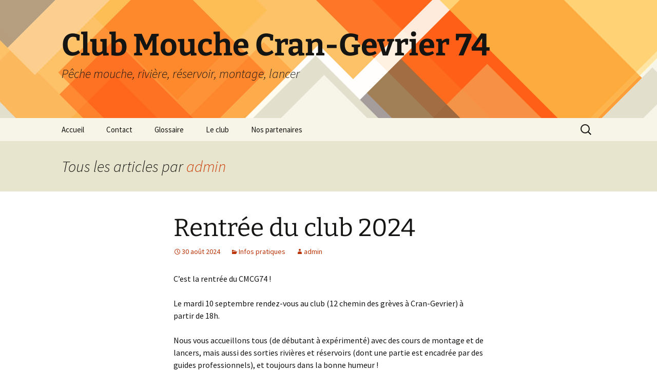

--- FILE ---
content_type: text/html; charset=UTF-8
request_url: https://cmcg74.fr/author/admin/
body_size: 13007
content:
<!DOCTYPE html>
<html lang="fr-FR">
<head>
	<meta charset="UTF-8">
	<meta name="viewport" content="width=device-width, initial-scale=1.0">
	<title>admin | Club Mouche Cran-Gevrier 74</title>
	<link rel="profile" href="https://gmpg.org/xfn/11">
	<link rel="pingback" href="https://cmcg74.fr/wordpress/xmlrpc.php">
	<meta name='robots' content='max-image-preview:large' />
<link rel="alternate" type="application/rss+xml" title="Club Mouche Cran-Gevrier 74 &raquo; Flux" href="https://cmcg74.fr/feed/" />
<link rel="alternate" type="application/rss+xml" title="Club Mouche Cran-Gevrier 74 &raquo; Flux des commentaires" href="https://cmcg74.fr/comments/feed/" />
<link rel="alternate" type="application/rss+xml" title="Club Mouche Cran-Gevrier 74 &raquo; Flux des articles écrits par admin" href="https://cmcg74.fr/author/admin/feed/" />
<style id='wp-img-auto-sizes-contain-inline-css'>
img:is([sizes=auto i],[sizes^="auto," i]){contain-intrinsic-size:3000px 1500px}
/*# sourceURL=wp-img-auto-sizes-contain-inline-css */
</style>
<style id='wp-emoji-styles-inline-css'>

	img.wp-smiley, img.emoji {
		display: inline !important;
		border: none !important;
		box-shadow: none !important;
		height: 1em !important;
		width: 1em !important;
		margin: 0 0.07em !important;
		vertical-align: -0.1em !important;
		background: none !important;
		padding: 0 !important;
	}
/*# sourceURL=wp-emoji-styles-inline-css */
</style>
<style id='wp-block-library-inline-css'>
:root{--wp-block-synced-color:#7a00df;--wp-block-synced-color--rgb:122,0,223;--wp-bound-block-color:var(--wp-block-synced-color);--wp-editor-canvas-background:#ddd;--wp-admin-theme-color:#007cba;--wp-admin-theme-color--rgb:0,124,186;--wp-admin-theme-color-darker-10:#006ba1;--wp-admin-theme-color-darker-10--rgb:0,107,160.5;--wp-admin-theme-color-darker-20:#005a87;--wp-admin-theme-color-darker-20--rgb:0,90,135;--wp-admin-border-width-focus:2px}@media (min-resolution:192dpi){:root{--wp-admin-border-width-focus:1.5px}}.wp-element-button{cursor:pointer}:root .has-very-light-gray-background-color{background-color:#eee}:root .has-very-dark-gray-background-color{background-color:#313131}:root .has-very-light-gray-color{color:#eee}:root .has-very-dark-gray-color{color:#313131}:root .has-vivid-green-cyan-to-vivid-cyan-blue-gradient-background{background:linear-gradient(135deg,#00d084,#0693e3)}:root .has-purple-crush-gradient-background{background:linear-gradient(135deg,#34e2e4,#4721fb 50%,#ab1dfe)}:root .has-hazy-dawn-gradient-background{background:linear-gradient(135deg,#faaca8,#dad0ec)}:root .has-subdued-olive-gradient-background{background:linear-gradient(135deg,#fafae1,#67a671)}:root .has-atomic-cream-gradient-background{background:linear-gradient(135deg,#fdd79a,#004a59)}:root .has-nightshade-gradient-background{background:linear-gradient(135deg,#330968,#31cdcf)}:root .has-midnight-gradient-background{background:linear-gradient(135deg,#020381,#2874fc)}:root{--wp--preset--font-size--normal:16px;--wp--preset--font-size--huge:42px}.has-regular-font-size{font-size:1em}.has-larger-font-size{font-size:2.625em}.has-normal-font-size{font-size:var(--wp--preset--font-size--normal)}.has-huge-font-size{font-size:var(--wp--preset--font-size--huge)}.has-text-align-center{text-align:center}.has-text-align-left{text-align:left}.has-text-align-right{text-align:right}.has-fit-text{white-space:nowrap!important}#end-resizable-editor-section{display:none}.aligncenter{clear:both}.items-justified-left{justify-content:flex-start}.items-justified-center{justify-content:center}.items-justified-right{justify-content:flex-end}.items-justified-space-between{justify-content:space-between}.screen-reader-text{border:0;clip-path:inset(50%);height:1px;margin:-1px;overflow:hidden;padding:0;position:absolute;width:1px;word-wrap:normal!important}.screen-reader-text:focus{background-color:#ddd;clip-path:none;color:#444;display:block;font-size:1em;height:auto;left:5px;line-height:normal;padding:15px 23px 14px;text-decoration:none;top:5px;width:auto;z-index:100000}html :where(.has-border-color){border-style:solid}html :where([style*=border-top-color]){border-top-style:solid}html :where([style*=border-right-color]){border-right-style:solid}html :where([style*=border-bottom-color]){border-bottom-style:solid}html :where([style*=border-left-color]){border-left-style:solid}html :where([style*=border-width]){border-style:solid}html :where([style*=border-top-width]){border-top-style:solid}html :where([style*=border-right-width]){border-right-style:solid}html :where([style*=border-bottom-width]){border-bottom-style:solid}html :where([style*=border-left-width]){border-left-style:solid}html :where(img[class*=wp-image-]){height:auto;max-width:100%}:where(figure){margin:0 0 1em}html :where(.is-position-sticky){--wp-admin--admin-bar--position-offset:var(--wp-admin--admin-bar--height,0px)}@media screen and (max-width:600px){html :where(.is-position-sticky){--wp-admin--admin-bar--position-offset:0px}}

/*# sourceURL=wp-block-library-inline-css */
</style><style id='wp-block-file-inline-css'>
.wp-block-file{box-sizing:border-box}.wp-block-file:not(.wp-element-button){font-size:.8em}.wp-block-file.aligncenter{text-align:center}.wp-block-file.alignright{text-align:right}.wp-block-file *+.wp-block-file__button{margin-left:.75em}:where(.wp-block-file){margin-bottom:1.5em}.wp-block-file__embed{margin-bottom:1em}:where(.wp-block-file__button){border-radius:2em;display:inline-block;padding:.5em 1em}:where(.wp-block-file__button):where(a):active,:where(.wp-block-file__button):where(a):focus,:where(.wp-block-file__button):where(a):hover,:where(.wp-block-file__button):where(a):visited{box-shadow:none;color:#fff;opacity:.85;text-decoration:none}
/*# sourceURL=https://cmcg74.fr/wordpress/wp-includes/blocks/file/style.min.css */
</style>
<style id='wp-block-gallery-inline-css'>
.blocks-gallery-grid:not(.has-nested-images),.wp-block-gallery:not(.has-nested-images){display:flex;flex-wrap:wrap;list-style-type:none;margin:0;padding:0}.blocks-gallery-grid:not(.has-nested-images) .blocks-gallery-image,.blocks-gallery-grid:not(.has-nested-images) .blocks-gallery-item,.wp-block-gallery:not(.has-nested-images) .blocks-gallery-image,.wp-block-gallery:not(.has-nested-images) .blocks-gallery-item{display:flex;flex-direction:column;flex-grow:1;justify-content:center;margin:0 1em 1em 0;position:relative;width:calc(50% - 1em)}.blocks-gallery-grid:not(.has-nested-images) .blocks-gallery-image:nth-of-type(2n),.blocks-gallery-grid:not(.has-nested-images) .blocks-gallery-item:nth-of-type(2n),.wp-block-gallery:not(.has-nested-images) .blocks-gallery-image:nth-of-type(2n),.wp-block-gallery:not(.has-nested-images) .blocks-gallery-item:nth-of-type(2n){margin-right:0}.blocks-gallery-grid:not(.has-nested-images) .blocks-gallery-image figure,.blocks-gallery-grid:not(.has-nested-images) .blocks-gallery-item figure,.wp-block-gallery:not(.has-nested-images) .blocks-gallery-image figure,.wp-block-gallery:not(.has-nested-images) .blocks-gallery-item figure{align-items:flex-end;display:flex;height:100%;justify-content:flex-start;margin:0}.blocks-gallery-grid:not(.has-nested-images) .blocks-gallery-image img,.blocks-gallery-grid:not(.has-nested-images) .blocks-gallery-item img,.wp-block-gallery:not(.has-nested-images) .blocks-gallery-image img,.wp-block-gallery:not(.has-nested-images) .blocks-gallery-item img{display:block;height:auto;max-width:100%;width:auto}.blocks-gallery-grid:not(.has-nested-images) .blocks-gallery-image figcaption,.blocks-gallery-grid:not(.has-nested-images) .blocks-gallery-item figcaption,.wp-block-gallery:not(.has-nested-images) .blocks-gallery-image figcaption,.wp-block-gallery:not(.has-nested-images) .blocks-gallery-item figcaption{background:linear-gradient(0deg,#000000b3,#0000004d 70%,#0000);bottom:0;box-sizing:border-box;color:#fff;font-size:.8em;margin:0;max-height:100%;overflow:auto;padding:3em .77em .7em;position:absolute;text-align:center;width:100%;z-index:2}.blocks-gallery-grid:not(.has-nested-images) .blocks-gallery-image figcaption img,.blocks-gallery-grid:not(.has-nested-images) .blocks-gallery-item figcaption img,.wp-block-gallery:not(.has-nested-images) .blocks-gallery-image figcaption img,.wp-block-gallery:not(.has-nested-images) .blocks-gallery-item figcaption img{display:inline}.blocks-gallery-grid:not(.has-nested-images) figcaption,.wp-block-gallery:not(.has-nested-images) figcaption{flex-grow:1}.blocks-gallery-grid:not(.has-nested-images).is-cropped .blocks-gallery-image a,.blocks-gallery-grid:not(.has-nested-images).is-cropped .blocks-gallery-image img,.blocks-gallery-grid:not(.has-nested-images).is-cropped .blocks-gallery-item a,.blocks-gallery-grid:not(.has-nested-images).is-cropped .blocks-gallery-item img,.wp-block-gallery:not(.has-nested-images).is-cropped .blocks-gallery-image a,.wp-block-gallery:not(.has-nested-images).is-cropped .blocks-gallery-image img,.wp-block-gallery:not(.has-nested-images).is-cropped .blocks-gallery-item a,.wp-block-gallery:not(.has-nested-images).is-cropped .blocks-gallery-item img{flex:1;height:100%;object-fit:cover;width:100%}.blocks-gallery-grid:not(.has-nested-images).columns-1 .blocks-gallery-image,.blocks-gallery-grid:not(.has-nested-images).columns-1 .blocks-gallery-item,.wp-block-gallery:not(.has-nested-images).columns-1 .blocks-gallery-image,.wp-block-gallery:not(.has-nested-images).columns-1 .blocks-gallery-item{margin-right:0;width:100%}@media (min-width:600px){.blocks-gallery-grid:not(.has-nested-images).columns-3 .blocks-gallery-image,.blocks-gallery-grid:not(.has-nested-images).columns-3 .blocks-gallery-item,.wp-block-gallery:not(.has-nested-images).columns-3 .blocks-gallery-image,.wp-block-gallery:not(.has-nested-images).columns-3 .blocks-gallery-item{margin-right:1em;width:calc(33.33333% - .66667em)}.blocks-gallery-grid:not(.has-nested-images).columns-4 .blocks-gallery-image,.blocks-gallery-grid:not(.has-nested-images).columns-4 .blocks-gallery-item,.wp-block-gallery:not(.has-nested-images).columns-4 .blocks-gallery-image,.wp-block-gallery:not(.has-nested-images).columns-4 .blocks-gallery-item{margin-right:1em;width:calc(25% - .75em)}.blocks-gallery-grid:not(.has-nested-images).columns-5 .blocks-gallery-image,.blocks-gallery-grid:not(.has-nested-images).columns-5 .blocks-gallery-item,.wp-block-gallery:not(.has-nested-images).columns-5 .blocks-gallery-image,.wp-block-gallery:not(.has-nested-images).columns-5 .blocks-gallery-item{margin-right:1em;width:calc(20% - .8em)}.blocks-gallery-grid:not(.has-nested-images).columns-6 .blocks-gallery-image,.blocks-gallery-grid:not(.has-nested-images).columns-6 .blocks-gallery-item,.wp-block-gallery:not(.has-nested-images).columns-6 .blocks-gallery-image,.wp-block-gallery:not(.has-nested-images).columns-6 .blocks-gallery-item{margin-right:1em;width:calc(16.66667% - .83333em)}.blocks-gallery-grid:not(.has-nested-images).columns-7 .blocks-gallery-image,.blocks-gallery-grid:not(.has-nested-images).columns-7 .blocks-gallery-item,.wp-block-gallery:not(.has-nested-images).columns-7 .blocks-gallery-image,.wp-block-gallery:not(.has-nested-images).columns-7 .blocks-gallery-item{margin-right:1em;width:calc(14.28571% - .85714em)}.blocks-gallery-grid:not(.has-nested-images).columns-8 .blocks-gallery-image,.blocks-gallery-grid:not(.has-nested-images).columns-8 .blocks-gallery-item,.wp-block-gallery:not(.has-nested-images).columns-8 .blocks-gallery-image,.wp-block-gallery:not(.has-nested-images).columns-8 .blocks-gallery-item{margin-right:1em;width:calc(12.5% - .875em)}.blocks-gallery-grid:not(.has-nested-images).columns-1 .blocks-gallery-image:nth-of-type(1n),.blocks-gallery-grid:not(.has-nested-images).columns-1 .blocks-gallery-item:nth-of-type(1n),.blocks-gallery-grid:not(.has-nested-images).columns-2 .blocks-gallery-image:nth-of-type(2n),.blocks-gallery-grid:not(.has-nested-images).columns-2 .blocks-gallery-item:nth-of-type(2n),.blocks-gallery-grid:not(.has-nested-images).columns-3 .blocks-gallery-image:nth-of-type(3n),.blocks-gallery-grid:not(.has-nested-images).columns-3 .blocks-gallery-item:nth-of-type(3n),.blocks-gallery-grid:not(.has-nested-images).columns-4 .blocks-gallery-image:nth-of-type(4n),.blocks-gallery-grid:not(.has-nested-images).columns-4 .blocks-gallery-item:nth-of-type(4n),.blocks-gallery-grid:not(.has-nested-images).columns-5 .blocks-gallery-image:nth-of-type(5n),.blocks-gallery-grid:not(.has-nested-images).columns-5 .blocks-gallery-item:nth-of-type(5n),.blocks-gallery-grid:not(.has-nested-images).columns-6 .blocks-gallery-image:nth-of-type(6n),.blocks-gallery-grid:not(.has-nested-images).columns-6 .blocks-gallery-item:nth-of-type(6n),.blocks-gallery-grid:not(.has-nested-images).columns-7 .blocks-gallery-image:nth-of-type(7n),.blocks-gallery-grid:not(.has-nested-images).columns-7 .blocks-gallery-item:nth-of-type(7n),.blocks-gallery-grid:not(.has-nested-images).columns-8 .blocks-gallery-image:nth-of-type(8n),.blocks-gallery-grid:not(.has-nested-images).columns-8 .blocks-gallery-item:nth-of-type(8n),.wp-block-gallery:not(.has-nested-images).columns-1 .blocks-gallery-image:nth-of-type(1n),.wp-block-gallery:not(.has-nested-images).columns-1 .blocks-gallery-item:nth-of-type(1n),.wp-block-gallery:not(.has-nested-images).columns-2 .blocks-gallery-image:nth-of-type(2n),.wp-block-gallery:not(.has-nested-images).columns-2 .blocks-gallery-item:nth-of-type(2n),.wp-block-gallery:not(.has-nested-images).columns-3 .blocks-gallery-image:nth-of-type(3n),.wp-block-gallery:not(.has-nested-images).columns-3 .blocks-gallery-item:nth-of-type(3n),.wp-block-gallery:not(.has-nested-images).columns-4 .blocks-gallery-image:nth-of-type(4n),.wp-block-gallery:not(.has-nested-images).columns-4 .blocks-gallery-item:nth-of-type(4n),.wp-block-gallery:not(.has-nested-images).columns-5 .blocks-gallery-image:nth-of-type(5n),.wp-block-gallery:not(.has-nested-images).columns-5 .blocks-gallery-item:nth-of-type(5n),.wp-block-gallery:not(.has-nested-images).columns-6 .blocks-gallery-image:nth-of-type(6n),.wp-block-gallery:not(.has-nested-images).columns-6 .blocks-gallery-item:nth-of-type(6n),.wp-block-gallery:not(.has-nested-images).columns-7 .blocks-gallery-image:nth-of-type(7n),.wp-block-gallery:not(.has-nested-images).columns-7 .blocks-gallery-item:nth-of-type(7n),.wp-block-gallery:not(.has-nested-images).columns-8 .blocks-gallery-image:nth-of-type(8n),.wp-block-gallery:not(.has-nested-images).columns-8 .blocks-gallery-item:nth-of-type(8n){margin-right:0}}.blocks-gallery-grid:not(.has-nested-images) .blocks-gallery-image:last-child,.blocks-gallery-grid:not(.has-nested-images) .blocks-gallery-item:last-child,.wp-block-gallery:not(.has-nested-images) .blocks-gallery-image:last-child,.wp-block-gallery:not(.has-nested-images) .blocks-gallery-item:last-child{margin-right:0}.blocks-gallery-grid:not(.has-nested-images).alignleft,.blocks-gallery-grid:not(.has-nested-images).alignright,.wp-block-gallery:not(.has-nested-images).alignleft,.wp-block-gallery:not(.has-nested-images).alignright{max-width:420px;width:100%}.blocks-gallery-grid:not(.has-nested-images).aligncenter .blocks-gallery-item figure,.wp-block-gallery:not(.has-nested-images).aligncenter .blocks-gallery-item figure{justify-content:center}.wp-block-gallery:not(.is-cropped) .blocks-gallery-item{align-self:flex-start}figure.wp-block-gallery.has-nested-images{align-items:normal}.wp-block-gallery.has-nested-images figure.wp-block-image:not(#individual-image){margin:0;width:calc(50% - var(--wp--style--unstable-gallery-gap, 16px)/2)}.wp-block-gallery.has-nested-images figure.wp-block-image{box-sizing:border-box;display:flex;flex-direction:column;flex-grow:1;justify-content:center;max-width:100%;position:relative}.wp-block-gallery.has-nested-images figure.wp-block-image>a,.wp-block-gallery.has-nested-images figure.wp-block-image>div{flex-direction:column;flex-grow:1;margin:0}.wp-block-gallery.has-nested-images figure.wp-block-image img{display:block;height:auto;max-width:100%!important;width:auto}.wp-block-gallery.has-nested-images figure.wp-block-image figcaption,.wp-block-gallery.has-nested-images figure.wp-block-image:has(figcaption):before{bottom:0;left:0;max-height:100%;position:absolute;right:0}.wp-block-gallery.has-nested-images figure.wp-block-image:has(figcaption):before{backdrop-filter:blur(3px);content:"";height:100%;-webkit-mask-image:linear-gradient(0deg,#000 20%,#0000);mask-image:linear-gradient(0deg,#000 20%,#0000);max-height:40%;pointer-events:none}.wp-block-gallery.has-nested-images figure.wp-block-image figcaption{box-sizing:border-box;color:#fff;font-size:13px;margin:0;overflow:auto;padding:1em;text-align:center;text-shadow:0 0 1.5px #000}.wp-block-gallery.has-nested-images figure.wp-block-image figcaption::-webkit-scrollbar{height:12px;width:12px}.wp-block-gallery.has-nested-images figure.wp-block-image figcaption::-webkit-scrollbar-track{background-color:initial}.wp-block-gallery.has-nested-images figure.wp-block-image figcaption::-webkit-scrollbar-thumb{background-clip:padding-box;background-color:initial;border:3px solid #0000;border-radius:8px}.wp-block-gallery.has-nested-images figure.wp-block-image figcaption:focus-within::-webkit-scrollbar-thumb,.wp-block-gallery.has-nested-images figure.wp-block-image figcaption:focus::-webkit-scrollbar-thumb,.wp-block-gallery.has-nested-images figure.wp-block-image figcaption:hover::-webkit-scrollbar-thumb{background-color:#fffc}.wp-block-gallery.has-nested-images figure.wp-block-image figcaption{scrollbar-color:#0000 #0000;scrollbar-gutter:stable both-edges;scrollbar-width:thin}.wp-block-gallery.has-nested-images figure.wp-block-image figcaption:focus,.wp-block-gallery.has-nested-images figure.wp-block-image figcaption:focus-within,.wp-block-gallery.has-nested-images figure.wp-block-image figcaption:hover{scrollbar-color:#fffc #0000}.wp-block-gallery.has-nested-images figure.wp-block-image figcaption{will-change:transform}@media (hover:none){.wp-block-gallery.has-nested-images figure.wp-block-image figcaption{scrollbar-color:#fffc #0000}}.wp-block-gallery.has-nested-images figure.wp-block-image figcaption{background:linear-gradient(0deg,#0006,#0000)}.wp-block-gallery.has-nested-images figure.wp-block-image figcaption img{display:inline}.wp-block-gallery.has-nested-images figure.wp-block-image figcaption a{color:inherit}.wp-block-gallery.has-nested-images figure.wp-block-image.has-custom-border img{box-sizing:border-box}.wp-block-gallery.has-nested-images figure.wp-block-image.has-custom-border>a,.wp-block-gallery.has-nested-images figure.wp-block-image.has-custom-border>div,.wp-block-gallery.has-nested-images figure.wp-block-image.is-style-rounded>a,.wp-block-gallery.has-nested-images figure.wp-block-image.is-style-rounded>div{flex:1 1 auto}.wp-block-gallery.has-nested-images figure.wp-block-image.has-custom-border figcaption,.wp-block-gallery.has-nested-images figure.wp-block-image.is-style-rounded figcaption{background:none;color:inherit;flex:initial;margin:0;padding:10px 10px 9px;position:relative;text-shadow:none}.wp-block-gallery.has-nested-images figure.wp-block-image.has-custom-border:before,.wp-block-gallery.has-nested-images figure.wp-block-image.is-style-rounded:before{content:none}.wp-block-gallery.has-nested-images figcaption{flex-basis:100%;flex-grow:1;text-align:center}.wp-block-gallery.has-nested-images:not(.is-cropped) figure.wp-block-image:not(#individual-image){margin-bottom:auto;margin-top:0}.wp-block-gallery.has-nested-images.is-cropped figure.wp-block-image:not(#individual-image){align-self:inherit}.wp-block-gallery.has-nested-images.is-cropped figure.wp-block-image:not(#individual-image)>a,.wp-block-gallery.has-nested-images.is-cropped figure.wp-block-image:not(#individual-image)>div:not(.components-drop-zone){display:flex}.wp-block-gallery.has-nested-images.is-cropped figure.wp-block-image:not(#individual-image) a,.wp-block-gallery.has-nested-images.is-cropped figure.wp-block-image:not(#individual-image) img{flex:1 0 0%;height:100%;object-fit:cover;width:100%}.wp-block-gallery.has-nested-images.columns-1 figure.wp-block-image:not(#individual-image){width:100%}@media (min-width:600px){.wp-block-gallery.has-nested-images.columns-3 figure.wp-block-image:not(#individual-image){width:calc(33.33333% - var(--wp--style--unstable-gallery-gap, 16px)*.66667)}.wp-block-gallery.has-nested-images.columns-4 figure.wp-block-image:not(#individual-image){width:calc(25% - var(--wp--style--unstable-gallery-gap, 16px)*.75)}.wp-block-gallery.has-nested-images.columns-5 figure.wp-block-image:not(#individual-image){width:calc(20% - var(--wp--style--unstable-gallery-gap, 16px)*.8)}.wp-block-gallery.has-nested-images.columns-6 figure.wp-block-image:not(#individual-image){width:calc(16.66667% - var(--wp--style--unstable-gallery-gap, 16px)*.83333)}.wp-block-gallery.has-nested-images.columns-7 figure.wp-block-image:not(#individual-image){width:calc(14.28571% - var(--wp--style--unstable-gallery-gap, 16px)*.85714)}.wp-block-gallery.has-nested-images.columns-8 figure.wp-block-image:not(#individual-image){width:calc(12.5% - var(--wp--style--unstable-gallery-gap, 16px)*.875)}.wp-block-gallery.has-nested-images.columns-default figure.wp-block-image:not(#individual-image){width:calc(33.33% - var(--wp--style--unstable-gallery-gap, 16px)*.66667)}.wp-block-gallery.has-nested-images.columns-default figure.wp-block-image:not(#individual-image):first-child:nth-last-child(2),.wp-block-gallery.has-nested-images.columns-default figure.wp-block-image:not(#individual-image):first-child:nth-last-child(2)~figure.wp-block-image:not(#individual-image){width:calc(50% - var(--wp--style--unstable-gallery-gap, 16px)*.5)}.wp-block-gallery.has-nested-images.columns-default figure.wp-block-image:not(#individual-image):first-child:last-child{width:100%}}.wp-block-gallery.has-nested-images.alignleft,.wp-block-gallery.has-nested-images.alignright{max-width:420px;width:100%}.wp-block-gallery.has-nested-images.aligncenter{justify-content:center}
/*# sourceURL=https://cmcg74.fr/wordpress/wp-includes/blocks/gallery/style.min.css */
</style>
<style id='wp-block-gallery-theme-inline-css'>
.blocks-gallery-caption{color:#555;font-size:13px;text-align:center}.is-dark-theme .blocks-gallery-caption{color:#ffffffa6}
/*# sourceURL=https://cmcg74.fr/wordpress/wp-includes/blocks/gallery/theme.min.css */
</style>
<style id='wp-block-image-inline-css'>
.wp-block-image>a,.wp-block-image>figure>a{display:inline-block}.wp-block-image img{box-sizing:border-box;height:auto;max-width:100%;vertical-align:bottom}@media not (prefers-reduced-motion){.wp-block-image img.hide{visibility:hidden}.wp-block-image img.show{animation:show-content-image .4s}}.wp-block-image[style*=border-radius] img,.wp-block-image[style*=border-radius]>a{border-radius:inherit}.wp-block-image.has-custom-border img{box-sizing:border-box}.wp-block-image.aligncenter{text-align:center}.wp-block-image.alignfull>a,.wp-block-image.alignwide>a{width:100%}.wp-block-image.alignfull img,.wp-block-image.alignwide img{height:auto;width:100%}.wp-block-image .aligncenter,.wp-block-image .alignleft,.wp-block-image .alignright,.wp-block-image.aligncenter,.wp-block-image.alignleft,.wp-block-image.alignright{display:table}.wp-block-image .aligncenter>figcaption,.wp-block-image .alignleft>figcaption,.wp-block-image .alignright>figcaption,.wp-block-image.aligncenter>figcaption,.wp-block-image.alignleft>figcaption,.wp-block-image.alignright>figcaption{caption-side:bottom;display:table-caption}.wp-block-image .alignleft{float:left;margin:.5em 1em .5em 0}.wp-block-image .alignright{float:right;margin:.5em 0 .5em 1em}.wp-block-image .aligncenter{margin-left:auto;margin-right:auto}.wp-block-image :where(figcaption){margin-bottom:1em;margin-top:.5em}.wp-block-image.is-style-circle-mask img{border-radius:9999px}@supports ((-webkit-mask-image:none) or (mask-image:none)) or (-webkit-mask-image:none){.wp-block-image.is-style-circle-mask img{border-radius:0;-webkit-mask-image:url('data:image/svg+xml;utf8,<svg viewBox="0 0 100 100" xmlns="http://www.w3.org/2000/svg"><circle cx="50" cy="50" r="50"/></svg>');mask-image:url('data:image/svg+xml;utf8,<svg viewBox="0 0 100 100" xmlns="http://www.w3.org/2000/svg"><circle cx="50" cy="50" r="50"/></svg>');mask-mode:alpha;-webkit-mask-position:center;mask-position:center;-webkit-mask-repeat:no-repeat;mask-repeat:no-repeat;-webkit-mask-size:contain;mask-size:contain}}:root :where(.wp-block-image.is-style-rounded img,.wp-block-image .is-style-rounded img){border-radius:9999px}.wp-block-image figure{margin:0}.wp-lightbox-container{display:flex;flex-direction:column;position:relative}.wp-lightbox-container img{cursor:zoom-in}.wp-lightbox-container img:hover+button{opacity:1}.wp-lightbox-container button{align-items:center;backdrop-filter:blur(16px) saturate(180%);background-color:#5a5a5a40;border:none;border-radius:4px;cursor:zoom-in;display:flex;height:20px;justify-content:center;opacity:0;padding:0;position:absolute;right:16px;text-align:center;top:16px;width:20px;z-index:100}@media not (prefers-reduced-motion){.wp-lightbox-container button{transition:opacity .2s ease}}.wp-lightbox-container button:focus-visible{outline:3px auto #5a5a5a40;outline:3px auto -webkit-focus-ring-color;outline-offset:3px}.wp-lightbox-container button:hover{cursor:pointer;opacity:1}.wp-lightbox-container button:focus{opacity:1}.wp-lightbox-container button:focus,.wp-lightbox-container button:hover,.wp-lightbox-container button:not(:hover):not(:active):not(.has-background){background-color:#5a5a5a40;border:none}.wp-lightbox-overlay{box-sizing:border-box;cursor:zoom-out;height:100vh;left:0;overflow:hidden;position:fixed;top:0;visibility:hidden;width:100%;z-index:100000}.wp-lightbox-overlay .close-button{align-items:center;cursor:pointer;display:flex;justify-content:center;min-height:40px;min-width:40px;padding:0;position:absolute;right:calc(env(safe-area-inset-right) + 16px);top:calc(env(safe-area-inset-top) + 16px);z-index:5000000}.wp-lightbox-overlay .close-button:focus,.wp-lightbox-overlay .close-button:hover,.wp-lightbox-overlay .close-button:not(:hover):not(:active):not(.has-background){background:none;border:none}.wp-lightbox-overlay .lightbox-image-container{height:var(--wp--lightbox-container-height);left:50%;overflow:hidden;position:absolute;top:50%;transform:translate(-50%,-50%);transform-origin:top left;width:var(--wp--lightbox-container-width);z-index:9999999999}.wp-lightbox-overlay .wp-block-image{align-items:center;box-sizing:border-box;display:flex;height:100%;justify-content:center;margin:0;position:relative;transform-origin:0 0;width:100%;z-index:3000000}.wp-lightbox-overlay .wp-block-image img{height:var(--wp--lightbox-image-height);min-height:var(--wp--lightbox-image-height);min-width:var(--wp--lightbox-image-width);width:var(--wp--lightbox-image-width)}.wp-lightbox-overlay .wp-block-image figcaption{display:none}.wp-lightbox-overlay button{background:none;border:none}.wp-lightbox-overlay .scrim{background-color:#fff;height:100%;opacity:.9;position:absolute;width:100%;z-index:2000000}.wp-lightbox-overlay.active{visibility:visible}@media not (prefers-reduced-motion){.wp-lightbox-overlay.active{animation:turn-on-visibility .25s both}.wp-lightbox-overlay.active img{animation:turn-on-visibility .35s both}.wp-lightbox-overlay.show-closing-animation:not(.active){animation:turn-off-visibility .35s both}.wp-lightbox-overlay.show-closing-animation:not(.active) img{animation:turn-off-visibility .25s both}.wp-lightbox-overlay.zoom.active{animation:none;opacity:1;visibility:visible}.wp-lightbox-overlay.zoom.active .lightbox-image-container{animation:lightbox-zoom-in .4s}.wp-lightbox-overlay.zoom.active .lightbox-image-container img{animation:none}.wp-lightbox-overlay.zoom.active .scrim{animation:turn-on-visibility .4s forwards}.wp-lightbox-overlay.zoom.show-closing-animation:not(.active){animation:none}.wp-lightbox-overlay.zoom.show-closing-animation:not(.active) .lightbox-image-container{animation:lightbox-zoom-out .4s}.wp-lightbox-overlay.zoom.show-closing-animation:not(.active) .lightbox-image-container img{animation:none}.wp-lightbox-overlay.zoom.show-closing-animation:not(.active) .scrim{animation:turn-off-visibility .4s forwards}}@keyframes show-content-image{0%{visibility:hidden}99%{visibility:hidden}to{visibility:visible}}@keyframes turn-on-visibility{0%{opacity:0}to{opacity:1}}@keyframes turn-off-visibility{0%{opacity:1;visibility:visible}99%{opacity:0;visibility:visible}to{opacity:0;visibility:hidden}}@keyframes lightbox-zoom-in{0%{transform:translate(calc((-100vw + var(--wp--lightbox-scrollbar-width))/2 + var(--wp--lightbox-initial-left-position)),calc(-50vh + var(--wp--lightbox-initial-top-position))) scale(var(--wp--lightbox-scale))}to{transform:translate(-50%,-50%) scale(1)}}@keyframes lightbox-zoom-out{0%{transform:translate(-50%,-50%) scale(1);visibility:visible}99%{visibility:visible}to{transform:translate(calc((-100vw + var(--wp--lightbox-scrollbar-width))/2 + var(--wp--lightbox-initial-left-position)),calc(-50vh + var(--wp--lightbox-initial-top-position))) scale(var(--wp--lightbox-scale));visibility:hidden}}
/*# sourceURL=https://cmcg74.fr/wordpress/wp-includes/blocks/image/style.min.css */
</style>
<style id='wp-block-image-theme-inline-css'>
:root :where(.wp-block-image figcaption){color:#555;font-size:13px;text-align:center}.is-dark-theme :root :where(.wp-block-image figcaption){color:#ffffffa6}.wp-block-image{margin:0 0 1em}
/*# sourceURL=https://cmcg74.fr/wordpress/wp-includes/blocks/image/theme.min.css */
</style>
<style id='wp-block-paragraph-inline-css'>
.is-small-text{font-size:.875em}.is-regular-text{font-size:1em}.is-large-text{font-size:2.25em}.is-larger-text{font-size:3em}.has-drop-cap:not(:focus):first-letter{float:left;font-size:8.4em;font-style:normal;font-weight:100;line-height:.68;margin:.05em .1em 0 0;text-transform:uppercase}body.rtl .has-drop-cap:not(:focus):first-letter{float:none;margin-left:.1em}p.has-drop-cap.has-background{overflow:hidden}:root :where(p.has-background){padding:1.25em 2.375em}:where(p.has-text-color:not(.has-link-color)) a{color:inherit}p.has-text-align-left[style*="writing-mode:vertical-lr"],p.has-text-align-right[style*="writing-mode:vertical-rl"]{rotate:180deg}
/*# sourceURL=https://cmcg74.fr/wordpress/wp-includes/blocks/paragraph/style.min.css */
</style>
<style id='global-styles-inline-css'>
:root{--wp--preset--aspect-ratio--square: 1;--wp--preset--aspect-ratio--4-3: 4/3;--wp--preset--aspect-ratio--3-4: 3/4;--wp--preset--aspect-ratio--3-2: 3/2;--wp--preset--aspect-ratio--2-3: 2/3;--wp--preset--aspect-ratio--16-9: 16/9;--wp--preset--aspect-ratio--9-16: 9/16;--wp--preset--color--black: #000000;--wp--preset--color--cyan-bluish-gray: #abb8c3;--wp--preset--color--white: #fff;--wp--preset--color--pale-pink: #f78da7;--wp--preset--color--vivid-red: #cf2e2e;--wp--preset--color--luminous-vivid-orange: #ff6900;--wp--preset--color--luminous-vivid-amber: #fcb900;--wp--preset--color--light-green-cyan: #7bdcb5;--wp--preset--color--vivid-green-cyan: #00d084;--wp--preset--color--pale-cyan-blue: #8ed1fc;--wp--preset--color--vivid-cyan-blue: #0693e3;--wp--preset--color--vivid-purple: #9b51e0;--wp--preset--color--dark-gray: #141412;--wp--preset--color--red: #bc360a;--wp--preset--color--medium-orange: #db572f;--wp--preset--color--light-orange: #ea9629;--wp--preset--color--yellow: #fbca3c;--wp--preset--color--dark-brown: #220e10;--wp--preset--color--medium-brown: #722d19;--wp--preset--color--light-brown: #eadaa6;--wp--preset--color--beige: #e8e5ce;--wp--preset--color--off-white: #f7f5e7;--wp--preset--gradient--vivid-cyan-blue-to-vivid-purple: linear-gradient(135deg,rgb(6,147,227) 0%,rgb(155,81,224) 100%);--wp--preset--gradient--light-green-cyan-to-vivid-green-cyan: linear-gradient(135deg,rgb(122,220,180) 0%,rgb(0,208,130) 100%);--wp--preset--gradient--luminous-vivid-amber-to-luminous-vivid-orange: linear-gradient(135deg,rgb(252,185,0) 0%,rgb(255,105,0) 100%);--wp--preset--gradient--luminous-vivid-orange-to-vivid-red: linear-gradient(135deg,rgb(255,105,0) 0%,rgb(207,46,46) 100%);--wp--preset--gradient--very-light-gray-to-cyan-bluish-gray: linear-gradient(135deg,rgb(238,238,238) 0%,rgb(169,184,195) 100%);--wp--preset--gradient--cool-to-warm-spectrum: linear-gradient(135deg,rgb(74,234,220) 0%,rgb(151,120,209) 20%,rgb(207,42,186) 40%,rgb(238,44,130) 60%,rgb(251,105,98) 80%,rgb(254,248,76) 100%);--wp--preset--gradient--blush-light-purple: linear-gradient(135deg,rgb(255,206,236) 0%,rgb(152,150,240) 100%);--wp--preset--gradient--blush-bordeaux: linear-gradient(135deg,rgb(254,205,165) 0%,rgb(254,45,45) 50%,rgb(107,0,62) 100%);--wp--preset--gradient--luminous-dusk: linear-gradient(135deg,rgb(255,203,112) 0%,rgb(199,81,192) 50%,rgb(65,88,208) 100%);--wp--preset--gradient--pale-ocean: linear-gradient(135deg,rgb(255,245,203) 0%,rgb(182,227,212) 50%,rgb(51,167,181) 100%);--wp--preset--gradient--electric-grass: linear-gradient(135deg,rgb(202,248,128) 0%,rgb(113,206,126) 100%);--wp--preset--gradient--midnight: linear-gradient(135deg,rgb(2,3,129) 0%,rgb(40,116,252) 100%);--wp--preset--gradient--autumn-brown: linear-gradient(135deg, rgba(226,45,15,1) 0%, rgba(158,25,13,1) 100%);--wp--preset--gradient--sunset-yellow: linear-gradient(135deg, rgba(233,139,41,1) 0%, rgba(238,179,95,1) 100%);--wp--preset--gradient--light-sky: linear-gradient(135deg,rgba(228,228,228,1.0) 0%,rgba(208,225,252,1.0) 100%);--wp--preset--gradient--dark-sky: linear-gradient(135deg,rgba(0,0,0,1.0) 0%,rgba(56,61,69,1.0) 100%);--wp--preset--font-size--small: 13px;--wp--preset--font-size--medium: 20px;--wp--preset--font-size--large: 36px;--wp--preset--font-size--x-large: 42px;--wp--preset--spacing--20: 0.44rem;--wp--preset--spacing--30: 0.67rem;--wp--preset--spacing--40: 1rem;--wp--preset--spacing--50: 1.5rem;--wp--preset--spacing--60: 2.25rem;--wp--preset--spacing--70: 3.38rem;--wp--preset--spacing--80: 5.06rem;--wp--preset--shadow--natural: 6px 6px 9px rgba(0, 0, 0, 0.2);--wp--preset--shadow--deep: 12px 12px 50px rgba(0, 0, 0, 0.4);--wp--preset--shadow--sharp: 6px 6px 0px rgba(0, 0, 0, 0.2);--wp--preset--shadow--outlined: 6px 6px 0px -3px rgb(255, 255, 255), 6px 6px rgb(0, 0, 0);--wp--preset--shadow--crisp: 6px 6px 0px rgb(0, 0, 0);}:where(.is-layout-flex){gap: 0.5em;}:where(.is-layout-grid){gap: 0.5em;}body .is-layout-flex{display: flex;}.is-layout-flex{flex-wrap: wrap;align-items: center;}.is-layout-flex > :is(*, div){margin: 0;}body .is-layout-grid{display: grid;}.is-layout-grid > :is(*, div){margin: 0;}:where(.wp-block-columns.is-layout-flex){gap: 2em;}:where(.wp-block-columns.is-layout-grid){gap: 2em;}:where(.wp-block-post-template.is-layout-flex){gap: 1.25em;}:where(.wp-block-post-template.is-layout-grid){gap: 1.25em;}.has-black-color{color: var(--wp--preset--color--black) !important;}.has-cyan-bluish-gray-color{color: var(--wp--preset--color--cyan-bluish-gray) !important;}.has-white-color{color: var(--wp--preset--color--white) !important;}.has-pale-pink-color{color: var(--wp--preset--color--pale-pink) !important;}.has-vivid-red-color{color: var(--wp--preset--color--vivid-red) !important;}.has-luminous-vivid-orange-color{color: var(--wp--preset--color--luminous-vivid-orange) !important;}.has-luminous-vivid-amber-color{color: var(--wp--preset--color--luminous-vivid-amber) !important;}.has-light-green-cyan-color{color: var(--wp--preset--color--light-green-cyan) !important;}.has-vivid-green-cyan-color{color: var(--wp--preset--color--vivid-green-cyan) !important;}.has-pale-cyan-blue-color{color: var(--wp--preset--color--pale-cyan-blue) !important;}.has-vivid-cyan-blue-color{color: var(--wp--preset--color--vivid-cyan-blue) !important;}.has-vivid-purple-color{color: var(--wp--preset--color--vivid-purple) !important;}.has-black-background-color{background-color: var(--wp--preset--color--black) !important;}.has-cyan-bluish-gray-background-color{background-color: var(--wp--preset--color--cyan-bluish-gray) !important;}.has-white-background-color{background-color: var(--wp--preset--color--white) !important;}.has-pale-pink-background-color{background-color: var(--wp--preset--color--pale-pink) !important;}.has-vivid-red-background-color{background-color: var(--wp--preset--color--vivid-red) !important;}.has-luminous-vivid-orange-background-color{background-color: var(--wp--preset--color--luminous-vivid-orange) !important;}.has-luminous-vivid-amber-background-color{background-color: var(--wp--preset--color--luminous-vivid-amber) !important;}.has-light-green-cyan-background-color{background-color: var(--wp--preset--color--light-green-cyan) !important;}.has-vivid-green-cyan-background-color{background-color: var(--wp--preset--color--vivid-green-cyan) !important;}.has-pale-cyan-blue-background-color{background-color: var(--wp--preset--color--pale-cyan-blue) !important;}.has-vivid-cyan-blue-background-color{background-color: var(--wp--preset--color--vivid-cyan-blue) !important;}.has-vivid-purple-background-color{background-color: var(--wp--preset--color--vivid-purple) !important;}.has-black-border-color{border-color: var(--wp--preset--color--black) !important;}.has-cyan-bluish-gray-border-color{border-color: var(--wp--preset--color--cyan-bluish-gray) !important;}.has-white-border-color{border-color: var(--wp--preset--color--white) !important;}.has-pale-pink-border-color{border-color: var(--wp--preset--color--pale-pink) !important;}.has-vivid-red-border-color{border-color: var(--wp--preset--color--vivid-red) !important;}.has-luminous-vivid-orange-border-color{border-color: var(--wp--preset--color--luminous-vivid-orange) !important;}.has-luminous-vivid-amber-border-color{border-color: var(--wp--preset--color--luminous-vivid-amber) !important;}.has-light-green-cyan-border-color{border-color: var(--wp--preset--color--light-green-cyan) !important;}.has-vivid-green-cyan-border-color{border-color: var(--wp--preset--color--vivid-green-cyan) !important;}.has-pale-cyan-blue-border-color{border-color: var(--wp--preset--color--pale-cyan-blue) !important;}.has-vivid-cyan-blue-border-color{border-color: var(--wp--preset--color--vivid-cyan-blue) !important;}.has-vivid-purple-border-color{border-color: var(--wp--preset--color--vivid-purple) !important;}.has-vivid-cyan-blue-to-vivid-purple-gradient-background{background: var(--wp--preset--gradient--vivid-cyan-blue-to-vivid-purple) !important;}.has-light-green-cyan-to-vivid-green-cyan-gradient-background{background: var(--wp--preset--gradient--light-green-cyan-to-vivid-green-cyan) !important;}.has-luminous-vivid-amber-to-luminous-vivid-orange-gradient-background{background: var(--wp--preset--gradient--luminous-vivid-amber-to-luminous-vivid-orange) !important;}.has-luminous-vivid-orange-to-vivid-red-gradient-background{background: var(--wp--preset--gradient--luminous-vivid-orange-to-vivid-red) !important;}.has-very-light-gray-to-cyan-bluish-gray-gradient-background{background: var(--wp--preset--gradient--very-light-gray-to-cyan-bluish-gray) !important;}.has-cool-to-warm-spectrum-gradient-background{background: var(--wp--preset--gradient--cool-to-warm-spectrum) !important;}.has-blush-light-purple-gradient-background{background: var(--wp--preset--gradient--blush-light-purple) !important;}.has-blush-bordeaux-gradient-background{background: var(--wp--preset--gradient--blush-bordeaux) !important;}.has-luminous-dusk-gradient-background{background: var(--wp--preset--gradient--luminous-dusk) !important;}.has-pale-ocean-gradient-background{background: var(--wp--preset--gradient--pale-ocean) !important;}.has-electric-grass-gradient-background{background: var(--wp--preset--gradient--electric-grass) !important;}.has-midnight-gradient-background{background: var(--wp--preset--gradient--midnight) !important;}.has-small-font-size{font-size: var(--wp--preset--font-size--small) !important;}.has-medium-font-size{font-size: var(--wp--preset--font-size--medium) !important;}.has-large-font-size{font-size: var(--wp--preset--font-size--large) !important;}.has-x-large-font-size{font-size: var(--wp--preset--font-size--x-large) !important;}
/*# sourceURL=global-styles-inline-css */
</style>
<style id='core-block-supports-inline-css'>
.wp-block-gallery.wp-block-gallery-1{--wp--style--unstable-gallery-gap:var( --wp--style--gallery-gap-default, var( --gallery-block--gutter-size, var( --wp--style--block-gap, 0.5em ) ) );gap:var( --wp--style--gallery-gap-default, var( --gallery-block--gutter-size, var( --wp--style--block-gap, 0.5em ) ) );}.wp-block-gallery.wp-block-gallery-2{--wp--style--unstable-gallery-gap:var( --wp--style--gallery-gap-default, var( --gallery-block--gutter-size, var( --wp--style--block-gap, 0.5em ) ) );gap:var( --wp--style--gallery-gap-default, var( --gallery-block--gutter-size, var( --wp--style--block-gap, 0.5em ) ) );}
/*# sourceURL=core-block-supports-inline-css */
</style>

<style id='classic-theme-styles-inline-css'>
/*! This file is auto-generated */
.wp-block-button__link{color:#fff;background-color:#32373c;border-radius:9999px;box-shadow:none;text-decoration:none;padding:calc(.667em + 2px) calc(1.333em + 2px);font-size:1.125em}.wp-block-file__button{background:#32373c;color:#fff;text-decoration:none}
/*# sourceURL=/wp-includes/css/classic-themes.min.css */
</style>
<link rel='stylesheet' id='responsive-lightbox-prettyphoto-css' href='https://cmcg74.fr/wordpress/wp-content/plugins/responsive-lightbox/assets/prettyphoto/prettyPhoto.min.css?ver=3.1.6' media='all' />
<link rel='stylesheet' id='explanatory_dictionary-plugin-styles-css' href='https://cmcg74.fr/wordpress/wp-content/plugins/explanatory-dictionary/public/classes/../assets/css/public.css?ver=4.1.5' media='all' />
<link rel='stylesheet' id='twentythirteen-fonts-css' href='https://cmcg74.fr/wordpress/wp-content/themes/twentythirteen/fonts/source-sans-pro-plus-bitter.css?ver=20230328' media='all' />
<link rel='stylesheet' id='genericons-css' href='https://cmcg74.fr/wordpress/wp-content/themes/twentythirteen/genericons/genericons.css?ver=20251101' media='all' />
<link rel='stylesheet' id='twentythirteen-style-css' href='https://cmcg74.fr/wordpress/wp-content/themes/twentythirteen/style.css?ver=20251202' media='all' />
<link rel='stylesheet' id='twentythirteen-block-style-css' href='https://cmcg74.fr/wordpress/wp-content/themes/twentythirteen/css/blocks.css?ver=20240520' media='all' />
<script src="https://cmcg74.fr/wordpress/wp-includes/js/jquery/jquery.min.js?ver=3.7.1" id="jquery-core-js"></script>
<script src="https://cmcg74.fr/wordpress/wp-includes/js/jquery/jquery-migrate.min.js?ver=3.4.1" id="jquery-migrate-js"></script>
<script src="https://cmcg74.fr/wordpress/wp-content/plugins/responsive-lightbox/assets/prettyphoto/jquery.prettyPhoto.min.js?ver=3.1.6" id="responsive-lightbox-prettyphoto-js"></script>
<script src="https://cmcg74.fr/wordpress/wp-includes/js/underscore.min.js?ver=1.13.7" id="underscore-js"></script>
<script src="https://cmcg74.fr/wordpress/wp-content/plugins/responsive-lightbox/assets/infinitescroll/infinite-scroll.pkgd.min.js?ver=4.0.1" id="responsive-lightbox-infinite-scroll-js"></script>
<script src="https://cmcg74.fr/wordpress/wp-content/plugins/responsive-lightbox/assets/dompurify/purify.min.js?ver=3.3.1" id="dompurify-js"></script>
<script id="responsive-lightbox-sanitizer-js-before">
window.RLG = window.RLG || {}; window.RLG.sanitizeAllowedHosts = ["youtube.com","www.youtube.com","youtu.be","vimeo.com","player.vimeo.com"];
//# sourceURL=responsive-lightbox-sanitizer-js-before
</script>
<script src="https://cmcg74.fr/wordpress/wp-content/plugins/responsive-lightbox/js/sanitizer.js?ver=2.6.1" id="responsive-lightbox-sanitizer-js"></script>
<script id="responsive-lightbox-js-before">
var rlArgs = {"script":"prettyphoto","selector":"lightbox","customEvents":"","activeGalleries":true,"animationSpeed":"normal","slideshow":false,"slideshowDelay":5000,"slideshowAutoplay":false,"opacity":"0.75","showTitle":true,"allowResize":true,"allowExpand":true,"width":1080,"height":720,"separator":"\/","theme":"pp_default","horizontalPadding":20,"hideFlash":false,"wmode":"opaque","videoAutoplay":false,"modal":false,"deeplinking":false,"overlayGallery":true,"keyboardShortcuts":true,"social":false,"woocommerce_gallery":false,"ajaxurl":"https:\/\/cmcg74.fr\/wordpress\/wp-admin\/admin-ajax.php","nonce":"4005d54d36","preview":false,"postId":144940,"scriptExtension":false};

//# sourceURL=responsive-lightbox-js-before
</script>
<script src="https://cmcg74.fr/wordpress/wp-content/plugins/responsive-lightbox/js/front.js?ver=2.6.1" id="responsive-lightbox-js"></script>
<script src="https://cmcg74.fr/wordpress/wp-content/themes/twentythirteen/js/functions.js?ver=20250727" id="twentythirteen-script-js" defer data-wp-strategy="defer"></script>
<link rel="https://api.w.org/" href="https://cmcg74.fr/wp-json/" /><link rel="alternate" title="JSON" type="application/json" href="https://cmcg74.fr/wp-json/wp/v2/users/1" /><link rel="EditURI" type="application/rsd+xml" title="RSD" href="https://cmcg74.fr/wordpress/xmlrpc.php?rsd" />
<meta name="generator" content="WordPress 6.9" />
	<style type="text/css" id="twentythirteen-header-css">
		.site-header {
		background: url(https://cmcg74.fr/wordpress/wp-content/themes/twentythirteen/images/headers/diamond.png) no-repeat scroll top;
		background-size: 1600px auto;
	}
	@media (max-width: 767px) {
		.site-header {
			background-size: 768px auto;
		}
	}
	@media (max-width: 359px) {
		.site-header {
			background-size: 360px auto;
		}
	}
			</style>
	</head>

<body class="archive author author-admin author-1 wp-embed-responsive wp-theme-twentythirteen">
		<div id="page" class="hfeed site">
		<a class="screen-reader-text skip-link" href="#content">
			Aller au contenu		</a>
		<header id="masthead" class="site-header">
						<a class="home-link" href="https://cmcg74.fr/" rel="home" >
									<h1 class="site-title">Club Mouche Cran-Gevrier 74</h1>
													<h2 class="site-description">Pêche mouche, rivière, réservoir, montage, lancer</h2>
							</a>

			<div id="navbar" class="navbar">
				<nav id="site-navigation" class="navigation main-navigation">
					<button class="menu-toggle">Menu</button>
					<div class="menu-menu-1-container"><ul id="primary-menu" class="nav-menu"><li id="menu-item-513" class="menu-item menu-item-type-custom menu-item-object-custom menu-item-home menu-item-513"><a href="http://cmcg74.fr">Accueil</a></li>
<li id="menu-item-514" class="menu-item menu-item-type-post_type menu-item-object-page menu-item-514"><a href="https://cmcg74.fr/contact-2/">Contact</a></li>
<li id="menu-item-515" class="menu-item menu-item-type-post_type menu-item-object-page menu-item-515"><a href="https://cmcg74.fr/dictionnaire/">Glossaire</a></li>
<li id="menu-item-516" class="menu-item menu-item-type-post_type menu-item-object-page menu-item-516"><a href="https://cmcg74.fr/page-d-exemple/">Le club</a></li>
<li id="menu-item-808" class="menu-item menu-item-type-post_type menu-item-object-page menu-item-808"><a href="https://cmcg74.fr/nos-partenaires/">Nos partenaires</a></li>
</ul></div>					<form role="search" method="get" class="search-form" action="https://cmcg74.fr/">
				<label>
					<span class="screen-reader-text">Rechercher :</span>
					<input type="search" class="search-field" placeholder="Rechercher…" value="" name="s" />
				</label>
				<input type="submit" class="search-submit" value="Rechercher" />
			</form>				</nav><!-- #site-navigation -->
			</div><!-- #navbar -->
		</header><!-- #masthead -->

		<div id="main" class="site-main">

	<div id="primary" class="content-area">
		<div id="content" class="site-content" role="main">

		
			
			<header class="archive-header">
				<h1 class="archive-title">
				Tous les articles par <span class="vcard"><a class="url fn n" href="https://cmcg74.fr/author/admin/" rel="me">admin</a></span>				</h1>
			</header><!-- .archive-header -->

			
			
							
<article id="post-144940" class="post-144940 post type-post status-publish format-standard hentry category-infos-pratique">
	<header class="entry-header">
		
				<h1 class="entry-title">
			<a href="https://cmcg74.fr/rentree-du-club-2024/" rel="bookmark">Rentrée du club 2024</a>
		</h1>
		
		<div class="entry-meta">
			<span class="date"><a href="https://cmcg74.fr/rentree-du-club-2024/" title="Permalien vers Rentrée du club 2024" rel="bookmark"><time class="entry-date" datetime="2024-08-30T18:58:39+02:00">30 août 2024</time></a></span><span class="categories-links"><a href="https://cmcg74.fr/category/infos-pratique/" rel="category tag">Infos pratiques</a></span><span class="author vcard"><a class="url fn n" href="https://cmcg74.fr/author/admin/" title="Afficher tous les articles par admin" rel="author">admin</a></span>					</div><!-- .entry-meta -->
	</header><!-- .entry-header -->

		<div class="entry-content">
		
<p>C&rsquo;est la rentrée du CMCG74 !</p>



<p>Le mardi 10 septembre rendez-vous au club (12 chemin des grèves à Cran-Gevrier) à partir de 18h.</p>



<p>Nous vous accueillons tous (de débutant à expérimenté) avec des cours de montage et de lancers, mais aussi des sorties rivières et réservoirs (dont une partie est encadrée par des guides professionnels), et toujours dans la bonne humeur !</p>



<p>Alors plus d&rsquo;hésitations : rejoignez-nous ! 🙂</p>
	</div><!-- .entry-content -->
	
	<footer class="entry-meta">
		
			</footer><!-- .entry-meta -->
</article><!-- #post -->
							
<article id="post-2138" class="post-2138 post type-post status-publish format-standard hentry category-montage-nymphe">
	<header class="entry-header">
		
				<h1 class="entry-title">
			<a href="https://cmcg74.fr/concours-montage-club/" rel="bookmark">Concours montage club</a>
		</h1>
		
		<div class="entry-meta">
			<span class="date"><a href="https://cmcg74.fr/concours-montage-club/" title="Permalien vers Concours montage club" rel="bookmark"><time class="entry-date" datetime="2023-01-25T12:08:27+02:00">25 janvier 2023</time></a></span><span class="categories-links"><a href="https://cmcg74.fr/category/montage-nymphe/" rel="category tag">montage</a></span><span class="author vcard"><a class="url fn n" href="https://cmcg74.fr/author/admin/" title="Afficher tous les articles par admin" rel="author">admin</a></span>					</div><!-- .entry-meta -->
	</header><!-- .entry-header -->

		<div class="entry-content">
		
<p>Convivialité et bonne humeur… Bravo aux gagnants 🙂</p>



<figure class="wp-block-gallery has-nested-images columns-default is-cropped wp-block-gallery-1 is-layout-flex wp-block-gallery-is-layout-flex">
<figure class="wp-block-image size-large"><a href="https://cmcg74.fr/wordpress/wp-content/uploads/2023/01/325874401_703109258117260_6251985036651336546_n.jpg" data-rel="lightbox-image-0" data-rl_title="" data-rl_caption="" title=""><img fetchpriority="high" decoding="async" width="1024" height="498" data-id="2132" src="https://cmcg74.fr/wordpress/wp-content/uploads/2023/01/325874401_703109258117260_6251985036651336546_n-1024x498.jpg" alt="" class="wp-image-2132" srcset="https://cmcg74.fr/wordpress/wp-content/uploads/2023/01/325874401_703109258117260_6251985036651336546_n-1024x498.jpg 1024w, https://cmcg74.fr/wordpress/wp-content/uploads/2023/01/325874401_703109258117260_6251985036651336546_n-300x146.jpg 300w, https://cmcg74.fr/wordpress/wp-content/uploads/2023/01/325874401_703109258117260_6251985036651336546_n-768x374.jpg 768w, https://cmcg74.fr/wordpress/wp-content/uploads/2023/01/325874401_703109258117260_6251985036651336546_n-1536x747.jpg 1536w, https://cmcg74.fr/wordpress/wp-content/uploads/2023/01/325874401_703109258117260_6251985036651336546_n.jpg 2048w" sizes="(max-width: 1024px) 100vw, 1024px" /></a></figure>



<figure class="wp-block-image size-large"><a href="https://cmcg74.fr/wordpress/wp-content/uploads/2023/01/325906595_2705522159579419_7041815325412188573_n.jpg" data-rel="lightbox-image-1" data-rl_title="" data-rl_caption="" title=""><img decoding="async" width="1024" height="576" data-id="2133" src="https://cmcg74.fr/wordpress/wp-content/uploads/2023/01/325906595_2705522159579419_7041815325412188573_n-1024x576.jpg" alt="" class="wp-image-2133" srcset="https://cmcg74.fr/wordpress/wp-content/uploads/2023/01/325906595_2705522159579419_7041815325412188573_n-1024x576.jpg 1024w, https://cmcg74.fr/wordpress/wp-content/uploads/2023/01/325906595_2705522159579419_7041815325412188573_n-300x169.jpg 300w, https://cmcg74.fr/wordpress/wp-content/uploads/2023/01/325906595_2705522159579419_7041815325412188573_n-768x432.jpg 768w, https://cmcg74.fr/wordpress/wp-content/uploads/2023/01/325906595_2705522159579419_7041815325412188573_n-1536x864.jpg 1536w, https://cmcg74.fr/wordpress/wp-content/uploads/2023/01/325906595_2705522159579419_7041815325412188573_n.jpg 1600w" sizes="(max-width: 1024px) 100vw, 1024px" /></a></figure>



<figure class="wp-block-image size-large"><a href="https://cmcg74.fr/wordpress/wp-content/uploads/2023/01/326031387_1377410076166646_5407972832921227819_n.jpg" data-rel="lightbox-image-2" data-rl_title="" data-rl_caption="" title=""><img decoding="async" width="498" height="1024" data-id="2134" src="https://cmcg74.fr/wordpress/wp-content/uploads/2023/01/326031387_1377410076166646_5407972832921227819_n-498x1024.jpg" alt="" class="wp-image-2134" srcset="https://cmcg74.fr/wordpress/wp-content/uploads/2023/01/326031387_1377410076166646_5407972832921227819_n-498x1024.jpg 498w, https://cmcg74.fr/wordpress/wp-content/uploads/2023/01/326031387_1377410076166646_5407972832921227819_n-146x300.jpg 146w, https://cmcg74.fr/wordpress/wp-content/uploads/2023/01/326031387_1377410076166646_5407972832921227819_n-768x1579.jpg 768w, https://cmcg74.fr/wordpress/wp-content/uploads/2023/01/326031387_1377410076166646_5407972832921227819_n-747x1536.jpg 747w, https://cmcg74.fr/wordpress/wp-content/uploads/2023/01/326031387_1377410076166646_5407972832921227819_n.jpg 996w" sizes="(max-width: 498px) 100vw, 498px" /></a></figure>



<figure class="wp-block-image size-large"><a href="https://cmcg74.fr/wordpress/wp-content/uploads/2023/01/326054228_716046986646768_2056731302255068070_n.jpg" data-rel="lightbox-image-3" data-rl_title="" data-rl_caption="" title=""><img loading="lazy" decoding="async" width="576" height="1024" data-id="2135" src="https://cmcg74.fr/wordpress/wp-content/uploads/2023/01/326054228_716046986646768_2056731302255068070_n-576x1024.jpg" alt="" class="wp-image-2135" srcset="https://cmcg74.fr/wordpress/wp-content/uploads/2023/01/326054228_716046986646768_2056731302255068070_n-576x1024.jpg 576w, https://cmcg74.fr/wordpress/wp-content/uploads/2023/01/326054228_716046986646768_2056731302255068070_n-169x300.jpg 169w, https://cmcg74.fr/wordpress/wp-content/uploads/2023/01/326054228_716046986646768_2056731302255068070_n-768x1365.jpg 768w, https://cmcg74.fr/wordpress/wp-content/uploads/2023/01/326054228_716046986646768_2056731302255068070_n-864x1536.jpg 864w, https://cmcg74.fr/wordpress/wp-content/uploads/2023/01/326054228_716046986646768_2056731302255068070_n.jpg 900w" sizes="auto, (max-width: 576px) 100vw, 576px" /></a></figure>



<figure class="wp-block-image size-large"><a href="https://cmcg74.fr/wordpress/wp-content/uploads/2023/01/326445463_488517996777489_7616680996270658751_n.jpg" data-rel="lightbox-image-4" data-rl_title="" data-rl_caption="" title=""><img loading="lazy" decoding="async" width="576" height="1024" data-id="2136" src="https://cmcg74.fr/wordpress/wp-content/uploads/2023/01/326445463_488517996777489_7616680996270658751_n-576x1024.jpg" alt="" class="wp-image-2136" srcset="https://cmcg74.fr/wordpress/wp-content/uploads/2023/01/326445463_488517996777489_7616680996270658751_n-576x1024.jpg 576w, https://cmcg74.fr/wordpress/wp-content/uploads/2023/01/326445463_488517996777489_7616680996270658751_n-169x300.jpg 169w, https://cmcg74.fr/wordpress/wp-content/uploads/2023/01/326445463_488517996777489_7616680996270658751_n-768x1365.jpg 768w, https://cmcg74.fr/wordpress/wp-content/uploads/2023/01/326445463_488517996777489_7616680996270658751_n-864x1536.jpg 864w, https://cmcg74.fr/wordpress/wp-content/uploads/2023/01/326445463_488517996777489_7616680996270658751_n.jpg 900w" sizes="auto, (max-width: 576px) 100vw, 576px" /></a></figure>



<figure class="wp-block-image size-large"><a href="https://cmcg74.fr/wordpress/wp-content/uploads/2023/01/326807245_2393315017502459_4980688259449763755_n.jpg" data-rel="lightbox-image-5" data-rl_title="" data-rl_caption="" title=""><img loading="lazy" decoding="async" width="576" height="1024" data-id="2137" src="https://cmcg74.fr/wordpress/wp-content/uploads/2023/01/326807245_2393315017502459_4980688259449763755_n-576x1024.jpg" alt="" class="wp-image-2137" srcset="https://cmcg74.fr/wordpress/wp-content/uploads/2023/01/326807245_2393315017502459_4980688259449763755_n-576x1024.jpg 576w, https://cmcg74.fr/wordpress/wp-content/uploads/2023/01/326807245_2393315017502459_4980688259449763755_n-169x300.jpg 169w, https://cmcg74.fr/wordpress/wp-content/uploads/2023/01/326807245_2393315017502459_4980688259449763755_n-768x1365.jpg 768w, https://cmcg74.fr/wordpress/wp-content/uploads/2023/01/326807245_2393315017502459_4980688259449763755_n-864x1536.jpg 864w, https://cmcg74.fr/wordpress/wp-content/uploads/2023/01/326807245_2393315017502459_4980688259449763755_n.jpg 900w" sizes="auto, (max-width: 576px) 100vw, 576px" /></a></figure>
</figure>
	</div><!-- .entry-content -->
	
	<footer class="entry-meta">
		
			</footer><!-- .entry-meta -->
</article><!-- #post -->
							
<article id="post-1890" class="post-1890 post type-post status-publish format-standard hentry category-montage-nymphe">
	<header class="entry-header">
		
				<h1 class="entry-title">
			<a href="https://cmcg74.fr/concours-montage-club-decembre-21/" rel="bookmark">Concours montage club décembre 21</a>
		</h1>
		
		<div class="entry-meta">
			<span class="date"><a href="https://cmcg74.fr/concours-montage-club-decembre-21/" title="Permalien vers Concours montage club décembre 21" rel="bookmark"><time class="entry-date" datetime="2021-12-19T20:02:42+02:00">19 décembre 2021</time></a></span><span class="categories-links"><a href="https://cmcg74.fr/category/montage-nymphe/" rel="category tag">montage</a></span><span class="author vcard"><a class="url fn n" href="https://cmcg74.fr/author/admin/" title="Afficher tous les articles par admin" rel="author">admin</a></span>					</div><!-- .entry-meta -->
	</header><!-- .entry-header -->

		<div class="entry-content">
		
<p>Petit concours de montage interne au club&#8230; Bonne humeur et convivialité au rendez-vous&#8230; 🙂</p>



<figure class="wp-block-gallery has-nested-images columns-default is-cropped wp-block-gallery-2 is-layout-flex wp-block-gallery-is-layout-flex">
<figure class="wp-block-image size-large"><a href="https://cmcg74.fr/wordpress/wp-content/uploads/2021/12/IMG-20211217-WA0011.jpg" data-rel="lightbox-image-0" data-rl_title="" data-rl_caption="" title=""><img loading="lazy" decoding="async" width="1024" height="497" data-id="1891" src="https://cmcg74.fr/wordpress/wp-content/uploads/2021/12/IMG-20211217-WA0011-1024x497.jpg" alt="" class="wp-image-1891" srcset="https://cmcg74.fr/wordpress/wp-content/uploads/2021/12/IMG-20211217-WA0011-1024x497.jpg 1024w, https://cmcg74.fr/wordpress/wp-content/uploads/2021/12/IMG-20211217-WA0011-300x146.jpg 300w, https://cmcg74.fr/wordpress/wp-content/uploads/2021/12/IMG-20211217-WA0011-768x373.jpg 768w, https://cmcg74.fr/wordpress/wp-content/uploads/2021/12/IMG-20211217-WA0011-1536x746.jpg 1536w, https://cmcg74.fr/wordpress/wp-content/uploads/2021/12/IMG-20211217-WA0011.jpg 1600w" sizes="auto, (max-width: 1024px) 100vw, 1024px" /></a></figure>



<figure class="wp-block-image size-large"><a href="https://cmcg74.fr/wordpress/wp-content/uploads/2021/12/IMG-20211217-WA0010.jpg" data-rel="lightbox-image-1" data-rl_title="" data-rl_caption="" title=""><img loading="lazy" decoding="async" width="1024" height="497" data-id="1892" src="https://cmcg74.fr/wordpress/wp-content/uploads/2021/12/IMG-20211217-WA0010-1024x497.jpg" alt="" class="wp-image-1892" srcset="https://cmcg74.fr/wordpress/wp-content/uploads/2021/12/IMG-20211217-WA0010-1024x497.jpg 1024w, https://cmcg74.fr/wordpress/wp-content/uploads/2021/12/IMG-20211217-WA0010-300x146.jpg 300w, https://cmcg74.fr/wordpress/wp-content/uploads/2021/12/IMG-20211217-WA0010-768x373.jpg 768w, https://cmcg74.fr/wordpress/wp-content/uploads/2021/12/IMG-20211217-WA0010-1536x746.jpg 1536w, https://cmcg74.fr/wordpress/wp-content/uploads/2021/12/IMG-20211217-WA0010.jpg 1600w" sizes="auto, (max-width: 1024px) 100vw, 1024px" /></a></figure>



<figure class="wp-block-image size-large"><a href="https://cmcg74.fr/wordpress/wp-content/uploads/2021/12/IMG-20211217-WA0006.jpg" data-rel="lightbox-image-2" data-rl_title="" data-rl_caption="" title=""><img loading="lazy" decoding="async" width="1024" height="497" data-id="1893" src="https://cmcg74.fr/wordpress/wp-content/uploads/2021/12/IMG-20211217-WA0006-1024x497.jpg" alt="" class="wp-image-1893" srcset="https://cmcg74.fr/wordpress/wp-content/uploads/2021/12/IMG-20211217-WA0006-1024x497.jpg 1024w, https://cmcg74.fr/wordpress/wp-content/uploads/2021/12/IMG-20211217-WA0006-300x146.jpg 300w, https://cmcg74.fr/wordpress/wp-content/uploads/2021/12/IMG-20211217-WA0006-768x373.jpg 768w, https://cmcg74.fr/wordpress/wp-content/uploads/2021/12/IMG-20211217-WA0006-1536x746.jpg 1536w, https://cmcg74.fr/wordpress/wp-content/uploads/2021/12/IMG-20211217-WA0006.jpg 1600w" sizes="auto, (max-width: 1024px) 100vw, 1024px" /></a></figure>



<figure class="wp-block-image size-large"><a href="https://cmcg74.fr/wordpress/wp-content/uploads/2021/12/IMG-20211217-WA0003.jpg" data-rel="lightbox-image-3" data-rl_title="" data-rl_caption="" title=""><img loading="lazy" decoding="async" width="1024" height="497" data-id="1894" src="https://cmcg74.fr/wordpress/wp-content/uploads/2021/12/IMG-20211217-WA0003-1024x497.jpg" alt="" class="wp-image-1894" srcset="https://cmcg74.fr/wordpress/wp-content/uploads/2021/12/IMG-20211217-WA0003-1024x497.jpg 1024w, https://cmcg74.fr/wordpress/wp-content/uploads/2021/12/IMG-20211217-WA0003-300x146.jpg 300w, https://cmcg74.fr/wordpress/wp-content/uploads/2021/12/IMG-20211217-WA0003-768x373.jpg 768w, https://cmcg74.fr/wordpress/wp-content/uploads/2021/12/IMG-20211217-WA0003-1536x746.jpg 1536w, https://cmcg74.fr/wordpress/wp-content/uploads/2021/12/IMG-20211217-WA0003.jpg 1600w" sizes="auto, (max-width: 1024px) 100vw, 1024px" /></a></figure>



<figure class="wp-block-image size-large"><a href="https://cmcg74.fr/wordpress/wp-content/uploads/2021/12/IMG-20211217-WA0000.jpg" data-rel="lightbox-image-4" data-rl_title="" data-rl_caption="" title=""><img loading="lazy" decoding="async" width="497" height="1024" data-id="1896" src="https://cmcg74.fr/wordpress/wp-content/uploads/2021/12/IMG-20211217-WA0000-497x1024.jpg" alt="" class="wp-image-1896" srcset="https://cmcg74.fr/wordpress/wp-content/uploads/2021/12/IMG-20211217-WA0000-497x1024.jpg 497w, https://cmcg74.fr/wordpress/wp-content/uploads/2021/12/IMG-20211217-WA0000-146x300.jpg 146w, https://cmcg74.fr/wordpress/wp-content/uploads/2021/12/IMG-20211217-WA0000-768x1581.jpg 768w, https://cmcg74.fr/wordpress/wp-content/uploads/2021/12/IMG-20211217-WA0000-746x1536.jpg 746w, https://cmcg74.fr/wordpress/wp-content/uploads/2021/12/IMG-20211217-WA0000.jpg 777w" sizes="auto, (max-width: 497px) 100vw, 497px" /></a></figure>



<figure class="wp-block-image size-large"><a href="https://cmcg74.fr/wordpress/wp-content/uploads/2021/12/IMG-20211217-WA0001-1-rotated.jpg" data-rel="lightbox-image-5" data-rl_title="" data-rl_caption="" title=""><img loading="lazy" decoding="async" width="1024" height="497" data-id="1897" src="https://cmcg74.fr/wordpress/wp-content/uploads/2021/12/IMG-20211217-WA0001-1-1024x497.jpg" alt="" class="wp-image-1897" srcset="https://cmcg74.fr/wordpress/wp-content/uploads/2021/12/IMG-20211217-WA0001-1-1024x497.jpg 1024w, https://cmcg74.fr/wordpress/wp-content/uploads/2021/12/IMG-20211217-WA0001-1-300x146.jpg 300w, https://cmcg74.fr/wordpress/wp-content/uploads/2021/12/IMG-20211217-WA0001-1-768x373.jpg 768w, https://cmcg74.fr/wordpress/wp-content/uploads/2021/12/IMG-20211217-WA0001-1-1536x746.jpg 1536w, https://cmcg74.fr/wordpress/wp-content/uploads/2021/12/IMG-20211217-WA0001-1-rotated.jpg 1600w" sizes="auto, (max-width: 1024px) 100vw, 1024px" /></a></figure>
</figure>
	</div><!-- .entry-content -->
	
	<footer class="entry-meta">
		
			</footer><!-- .entry-meta -->
</article><!-- #post -->
							
<article id="post-1871" class="post-1871 post type-post status-publish format-standard hentry category-non-classe">
	<header class="entry-header">
		
				<h1 class="entry-title">
			<a href="https://cmcg74.fr/rentree-du-club/" rel="bookmark">Rentrée du club</a>
		</h1>
		
		<div class="entry-meta">
			<span class="date"><a href="https://cmcg74.fr/rentree-du-club/" title="Permalien vers Rentrée du club" rel="bookmark"><time class="entry-date" datetime="2021-09-02T13:50:00+02:00">2 septembre 2021</time></a></span><span class="categories-links"><a href="https://cmcg74.fr/category/non-classe/" rel="category tag">Non classé</a></span><span class="author vcard"><a class="url fn n" href="https://cmcg74.fr/author/admin/" title="Afficher tous les articles par admin" rel="author">admin</a></span>					</div><!-- .entry-meta -->
	</header><!-- .entry-header -->

		<div class="entry-content">
		
<p>La rentrée du club aura lieu<strong> le mardi 14 septembre à partir de 18h</strong> à la maison des sportifs, 12 chemin des grèves à Cran-Gevrier&#8230; </p>



<p>Venez nombreux découvrir le club ou vous inscrire pour la nouvelle saison 😉</p>



<p>Pass sanitaire obligatoire pour tous&#x1f637;&#x1f637;</p>
	</div><!-- .entry-content -->
	
	<footer class="entry-meta">
		
			</footer><!-- .entry-meta -->
</article><!-- #post -->
							
<article id="post-1883" class="post-1883 post type-post status-publish format-standard hentry category-infos-pratique">
	<header class="entry-header">
		
				<h1 class="entry-title">
			<a href="https://cmcg74.fr/compte-rendu-ag-club-2019-20/" rel="bookmark">Compte-Rendu AG club 2019-20</a>
		</h1>
		
		<div class="entry-meta">
			<span class="date"><a href="https://cmcg74.fr/compte-rendu-ag-club-2019-20/" title="Permalien vers Compte-Rendu AG club 2019-20" rel="bookmark"><time class="entry-date" datetime="2020-11-28T14:53:32+02:00">28 novembre 2020</time></a></span><span class="categories-links"><a href="https://cmcg74.fr/category/infos-pratique/" rel="category tag">Infos pratiques</a></span><span class="author vcard"><a class="url fn n" href="https://cmcg74.fr/author/admin/" title="Afficher tous les articles par admin" rel="author">admin</a></span>					</div><!-- .entry-meta -->
	</header><!-- .entry-header -->

		<div class="entry-content">
		
<div class="wp-block-file"><a href="https://cmcg74.fr/wordpress/wp-content/uploads/2020/11/Compte-rendu-AG-du-24-novembre-2020.pdf">Compte-rendu-AG-du-24-novembre-2020</a><a href="https://cmcg74.fr/wordpress/wp-content/uploads/2020/11/Compte-rendu-AG-du-24-novembre-2020.pdf" class="wp-block-file__button" download>Télécharger</a></div>
	</div><!-- .entry-content -->
	
	<footer class="entry-meta">
		
			</footer><!-- .entry-meta -->
</article><!-- #post -->
			
			
		<nav class="navigation paging-navigation">
		<h1 class="screen-reader-text">
			Navigation des articles		</h1>
		<div class="nav-links">
					<div class="nav-previous">
				<a href="https://cmcg74.fr/author/admin/page/2/" ><span class="meta-nav">&larr;</span> Articles plus anciens</a>			</div>
			
		</div><!-- .nav-links -->
	</nav><!-- .navigation -->
		
		
		</div><!-- #content -->
	</div><!-- #primary -->


		</div><!-- #main -->
		<footer id="colophon" class="site-footer">
			
			<div class="site-info">
												<a href="https://wordpress.org/" class="imprint">
					Fièrement propulsé par WordPress				</a>
			</div><!-- .site-info -->
		</footer><!-- #colophon -->
	</div><!-- #page -->

	<script type="speculationrules">
{"prefetch":[{"source":"document","where":{"and":[{"href_matches":"/*"},{"not":{"href_matches":["/wordpress/wp-*.php","/wordpress/wp-admin/*","/wordpress/wp-content/uploads/*","/wordpress/wp-content/*","/wordpress/wp-content/plugins/*","/wordpress/wp-content/themes/twentythirteen/*","/*\\?(.+)"]}},{"not":{"selector_matches":"a[rel~=\"nofollow\"]"}},{"not":{"selector_matches":".no-prefetch, .no-prefetch a"}}]},"eagerness":"conservative"}]}
</script>
<script id="wp-emoji-settings" type="application/json">
{"baseUrl":"https://s.w.org/images/core/emoji/17.0.2/72x72/","ext":".png","svgUrl":"https://s.w.org/images/core/emoji/17.0.2/svg/","svgExt":".svg","source":{"concatemoji":"https://cmcg74.fr/wordpress/wp-includes/js/wp-emoji-release.min.js?ver=6.9"}}
</script>
<script type="module">
/*! This file is auto-generated */
const a=JSON.parse(document.getElementById("wp-emoji-settings").textContent),o=(window._wpemojiSettings=a,"wpEmojiSettingsSupports"),s=["flag","emoji"];function i(e){try{var t={supportTests:e,timestamp:(new Date).valueOf()};sessionStorage.setItem(o,JSON.stringify(t))}catch(e){}}function c(e,t,n){e.clearRect(0,0,e.canvas.width,e.canvas.height),e.fillText(t,0,0);t=new Uint32Array(e.getImageData(0,0,e.canvas.width,e.canvas.height).data);e.clearRect(0,0,e.canvas.width,e.canvas.height),e.fillText(n,0,0);const a=new Uint32Array(e.getImageData(0,0,e.canvas.width,e.canvas.height).data);return t.every((e,t)=>e===a[t])}function p(e,t){e.clearRect(0,0,e.canvas.width,e.canvas.height),e.fillText(t,0,0);var n=e.getImageData(16,16,1,1);for(let e=0;e<n.data.length;e++)if(0!==n.data[e])return!1;return!0}function u(e,t,n,a){switch(t){case"flag":return n(e,"\ud83c\udff3\ufe0f\u200d\u26a7\ufe0f","\ud83c\udff3\ufe0f\u200b\u26a7\ufe0f")?!1:!n(e,"\ud83c\udde8\ud83c\uddf6","\ud83c\udde8\u200b\ud83c\uddf6")&&!n(e,"\ud83c\udff4\udb40\udc67\udb40\udc62\udb40\udc65\udb40\udc6e\udb40\udc67\udb40\udc7f","\ud83c\udff4\u200b\udb40\udc67\u200b\udb40\udc62\u200b\udb40\udc65\u200b\udb40\udc6e\u200b\udb40\udc67\u200b\udb40\udc7f");case"emoji":return!a(e,"\ud83e\u1fac8")}return!1}function f(e,t,n,a){let r;const o=(r="undefined"!=typeof WorkerGlobalScope&&self instanceof WorkerGlobalScope?new OffscreenCanvas(300,150):document.createElement("canvas")).getContext("2d",{willReadFrequently:!0}),s=(o.textBaseline="top",o.font="600 32px Arial",{});return e.forEach(e=>{s[e]=t(o,e,n,a)}),s}function r(e){var t=document.createElement("script");t.src=e,t.defer=!0,document.head.appendChild(t)}a.supports={everything:!0,everythingExceptFlag:!0},new Promise(t=>{let n=function(){try{var e=JSON.parse(sessionStorage.getItem(o));if("object"==typeof e&&"number"==typeof e.timestamp&&(new Date).valueOf()<e.timestamp+604800&&"object"==typeof e.supportTests)return e.supportTests}catch(e){}return null}();if(!n){if("undefined"!=typeof Worker&&"undefined"!=typeof OffscreenCanvas&&"undefined"!=typeof URL&&URL.createObjectURL&&"undefined"!=typeof Blob)try{var e="postMessage("+f.toString()+"("+[JSON.stringify(s),u.toString(),c.toString(),p.toString()].join(",")+"));",a=new Blob([e],{type:"text/javascript"});const r=new Worker(URL.createObjectURL(a),{name:"wpTestEmojiSupports"});return void(r.onmessage=e=>{i(n=e.data),r.terminate(),t(n)})}catch(e){}i(n=f(s,u,c,p))}t(n)}).then(e=>{for(const n in e)a.supports[n]=e[n],a.supports.everything=a.supports.everything&&a.supports[n],"flag"!==n&&(a.supports.everythingExceptFlag=a.supports.everythingExceptFlag&&a.supports[n]);var t;a.supports.everythingExceptFlag=a.supports.everythingExceptFlag&&!a.supports.flag,a.supports.everything||((t=a.source||{}).concatemoji?r(t.concatemoji):t.wpemoji&&t.twemoji&&(r(t.twemoji),r(t.wpemoji)))});
//# sourceURL=https://cmcg74.fr/wordpress/wp-includes/js/wp-emoji-loader.min.js
</script>
</body>
</html>
